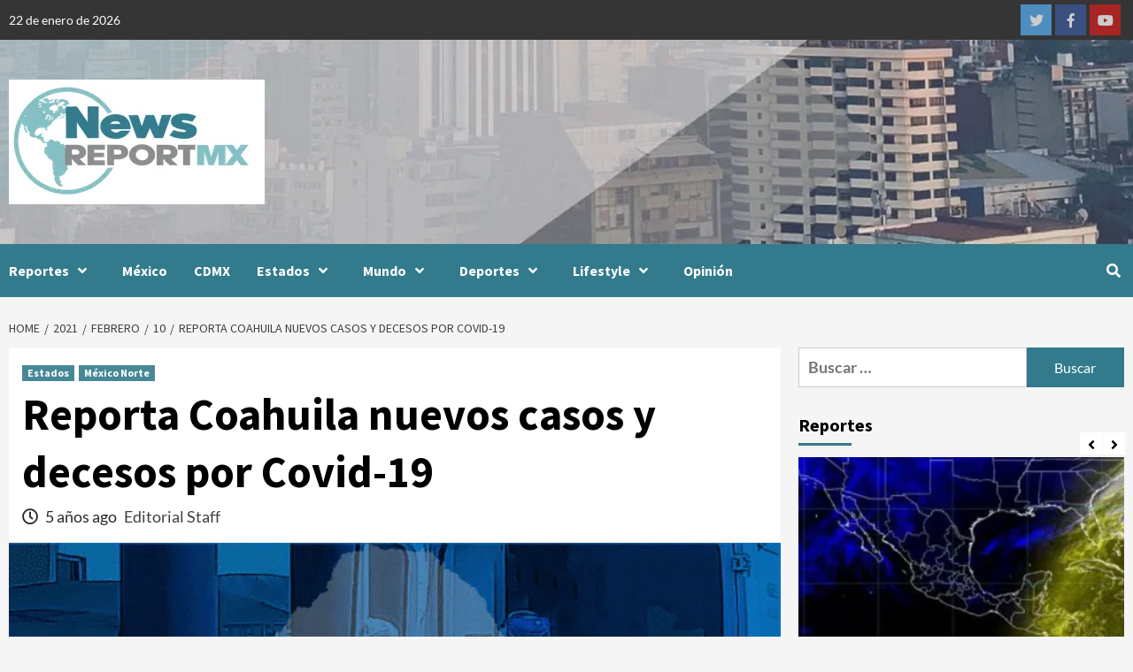

--- FILE ---
content_type: text/html; charset=utf-8
request_url: https://www.google.com/recaptcha/api2/aframe
body_size: 264
content:
<!DOCTYPE HTML><html><head><meta http-equiv="content-type" content="text/html; charset=UTF-8"></head><body><script nonce="i9f4oN4dAHl-o77i5Cpt_A">/** Anti-fraud and anti-abuse applications only. See google.com/recaptcha */ try{var clients={'sodar':'https://pagead2.googlesyndication.com/pagead/sodar?'};window.addEventListener("message",function(a){try{if(a.source===window.parent){var b=JSON.parse(a.data);var c=clients[b['id']];if(c){var d=document.createElement('img');d.src=c+b['params']+'&rc='+(localStorage.getItem("rc::a")?sessionStorage.getItem("rc::b"):"");window.document.body.appendChild(d);sessionStorage.setItem("rc::e",parseInt(sessionStorage.getItem("rc::e")||0)+1);localStorage.setItem("rc::h",'1769091856642');}}}catch(b){}});window.parent.postMessage("_grecaptcha_ready", "*");}catch(b){}</script></body></html>

--- FILE ---
content_type: application/javascript
request_url: https://bunny-wp-pullzone-igwhdjali4.b-cdn.net/wp-content/themes/covernews-pro/assets/fixed-header-script.js?ver=6.9
body_size: 50
content:
jQuery(document).ready(function(){window.onscroll=function(){s()};var t=document.getElementById("site-navigation"),o=document.getElementById("site-navigation"),n=t.offsetTop;function s(){window.pageYOffset>n?t.classList.add("aft-sticky-navigation"):t.classList.remove("aft-sticky-navigation")}}),jQuery(document).ready(function(e){var t,n=0,s=5,o=e("#site-navigation").outerHeight();e(window).on("scroll",function(){t=!0}),setInterval(function(){t&&(i(),t=!1)},250);function i(){var t=e(this).scrollTop();if(Math.abs(n-t)<=s)return;t>n&&t>o?e("#site-navigation").removeClass("nav-down").addClass("nav-up"):t+e(window).height()<e(document).height()&&e("#site-navigation").removeClass("nav-up").addClass("nav-down"),n=t}})